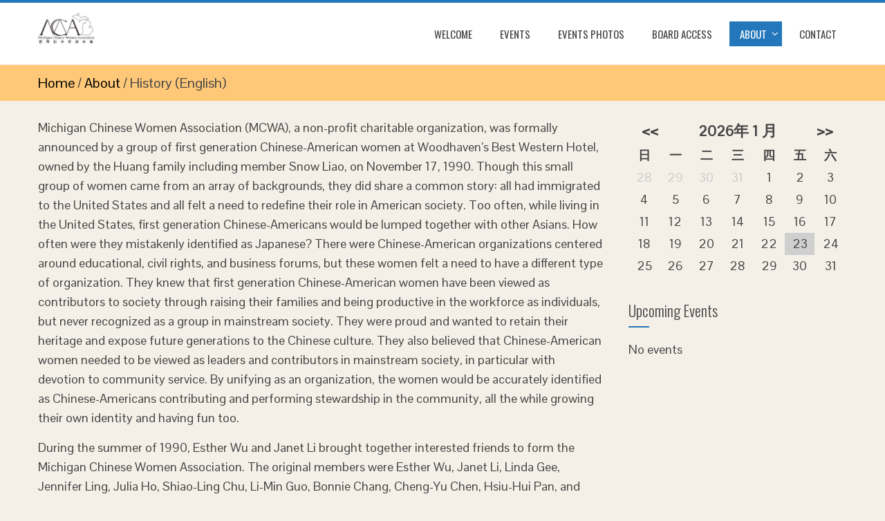

--- FILE ---
content_type: text/html; charset=UTF-8
request_url: https://micwa.org/about/history-en/
body_size: 10144
content:
<!DOCTYPE html>
<html lang="zh-TW">
<head>
<meta charset="UTF-8">
<meta name="viewport" content="width=device-width, initial-scale=1">
<link rel="profile" href="http://gmpg.org/xfn/11">
<link rel="pingback" href="https://micwa.org/xmlrpc.php">

<title>History (English) &#8211; Michigan Chinese Women Association</title>
<link rel='dns-prefetch' href='//s0.wp.com' />
<link rel='dns-prefetch' href='//secure.gravatar.com' />
<link rel='dns-prefetch' href='//fonts.googleapis.com' />
<link rel='dns-prefetch' href='//s.w.org' />
		<script type="text/javascript">
			window._wpemojiSettings = {"baseUrl":"https:\/\/s.w.org\/images\/core\/emoji\/13.0.0\/72x72\/","ext":".png","svgUrl":"https:\/\/s.w.org\/images\/core\/emoji\/13.0.0\/svg\/","svgExt":".svg","source":{"concatemoji":"https:\/\/micwa.org\/wp-includes\/js\/wp-emoji-release.min.js?ver=5.5.17"}};
			!function(e,a,t){var n,r,o,i=a.createElement("canvas"),p=i.getContext&&i.getContext("2d");function s(e,t){var a=String.fromCharCode;p.clearRect(0,0,i.width,i.height),p.fillText(a.apply(this,e),0,0);e=i.toDataURL();return p.clearRect(0,0,i.width,i.height),p.fillText(a.apply(this,t),0,0),e===i.toDataURL()}function c(e){var t=a.createElement("script");t.src=e,t.defer=t.type="text/javascript",a.getElementsByTagName("head")[0].appendChild(t)}for(o=Array("flag","emoji"),t.supports={everything:!0,everythingExceptFlag:!0},r=0;r<o.length;r++)t.supports[o[r]]=function(e){if(!p||!p.fillText)return!1;switch(p.textBaseline="top",p.font="600 32px Arial",e){case"flag":return s([127987,65039,8205,9895,65039],[127987,65039,8203,9895,65039])?!1:!s([55356,56826,55356,56819],[55356,56826,8203,55356,56819])&&!s([55356,57332,56128,56423,56128,56418,56128,56421,56128,56430,56128,56423,56128,56447],[55356,57332,8203,56128,56423,8203,56128,56418,8203,56128,56421,8203,56128,56430,8203,56128,56423,8203,56128,56447]);case"emoji":return!s([55357,56424,8205,55356,57212],[55357,56424,8203,55356,57212])}return!1}(o[r]),t.supports.everything=t.supports.everything&&t.supports[o[r]],"flag"!==o[r]&&(t.supports.everythingExceptFlag=t.supports.everythingExceptFlag&&t.supports[o[r]]);t.supports.everythingExceptFlag=t.supports.everythingExceptFlag&&!t.supports.flag,t.DOMReady=!1,t.readyCallback=function(){t.DOMReady=!0},t.supports.everything||(n=function(){t.readyCallback()},a.addEventListener?(a.addEventListener("DOMContentLoaded",n,!1),e.addEventListener("load",n,!1)):(e.attachEvent("onload",n),a.attachEvent("onreadystatechange",function(){"complete"===a.readyState&&t.readyCallback()})),(n=t.source||{}).concatemoji?c(n.concatemoji):n.wpemoji&&n.twemoji&&(c(n.twemoji),c(n.wpemoji)))}(window,document,window._wpemojiSettings);
		</script>
		<style type="text/css">
img.wp-smiley,
img.emoji {
	display: inline !important;
	border: none !important;
	box-shadow: none !important;
	height: 1em !important;
	width: 1em !important;
	margin: 0 .07em !important;
	vertical-align: -0.1em !important;
	background: none !important;
	padding: 0 !important;
}
</style>
	<link rel='stylesheet' id='simple-payments-css'  href='https://micwa.org/wp-content/plugins/jetpack/modules/simple-payments/simple-payments.css?ver=5.5.17' type='text/css' media='all' />
<link rel='stylesheet' id='wp-block-library-css'  href='https://micwa.org/wp-includes/css/dist/block-library/style.min.css?ver=5.5.17' type='text/css' media='all' />
<link rel='stylesheet' id='eme_stylesheet-css'  href='https://micwa.org/wp-content/plugins/events-made-easy/css/eme.css?ver=5.5.17' type='text/css' media='all' />
<link rel='stylesheet' id='bxslider-css'  href='https://micwa.org/wp-content/themes/total/css/jquery.bxslider.css?ver=4.1.2' type='text/css' media='all' />
<link rel='stylesheet' id='animate-css'  href='https://micwa.org/wp-content/themes/total/css/animate.css?ver=1.0' type='text/css' media='all' />
<link rel='stylesheet' id='font-awesome-css'  href='https://micwa.org/wp-content/themes/total/css/font-awesome.css?ver=4.4.0' type='text/css' media='all' />
<link rel='stylesheet' id='owl-carousel-css'  href='https://micwa.org/wp-content/themes/total/css/owl.carousel.css?ver=1.3.3' type='text/css' media='all' />
<link rel='stylesheet' id='owl-theme-css'  href='https://micwa.org/wp-content/themes/total/css/owl.theme.css?ver=1.3.3' type='text/css' media='all' />
<link rel='stylesheet' id='nivo-lightbox-css'  href='https://micwa.org/wp-content/themes/total/css/nivo-lightbox.css?ver=1.3.3' type='text/css' media='all' />
<link rel='stylesheet' id='superfish-css'  href='https://micwa.org/wp-content/themes/total/css/superfish.css?ver=1.3.3' type='text/css' media='all' />
<link rel='stylesheet' id='total-style-css'  href='https://micwa.org/wp-content/themes/total/style.css?ver=1.0' type='text/css' media='all' />
<style id='total-style-inline-css' type='text/css'>
button,input[type='button'],input[type='reset'],input[type='submit'],.widget-area .widget-title:after,h3#reply-title:after,h3.comments-title:after,.nav-previous a,.nav-next a,.pagination .page-numbers,.ht-main-navigation li:hover > a,.page-template-home-template .ht-main-navigation li:hover > a,.home.blog .ht-main-navigation li:hover > a,.ht-main-navigation .current_page_item > a,.ht-main-navigation .current-menu-item > a,.ht-main-navigation .current_page_ancestor > a,.page-template-home-template .ht-main-navigation .current > a,.home.blog .ht-main-navigation .current > a,.ht-slide-cap-title span,.ht-progress-bar-length,#ht-featured-post-section,.ht-featured-icon,.ht-service-post-wrap:after,.ht-service-icon,.ht-team-social-id a,.ht-counter:after,.ht-counter:before,.ht-testimonial-wrap .bx-wrapper .bx-controls-direction a,.ht-blog-read-more a,.ht-cta-buttons a.ht-cta-button1,.ht-cta-buttons a.ht-cta-button2:hover,#ht-back-top:hover,.entry-readmore a,.woocommerce #respond input#submit,.woocommerce a.button,.woocommerce button.button,.woocommerce input.button,.woocommerce ul.products li.product:hover .button,.woocommerce #respond input#submit.alt,.woocommerce a.button.alt,.woocommerce button.button.alt,.woocommerce input.button.alt,.woocommerce nav.woocommerce-pagination ul li a,.woocommerce nav.woocommerce-pagination ul li span,.woocommerce span.onsale,.woocommerce div.product .woocommerce-tabs ul.tabs li.active,.woocommerce #respond input#submit.disabled,.woocommerce #respond input#submit:disabled,.woocommerce #respond input#submit:disabled[disabled],.woocommerce a.button.disabled,.woocommerce a.button:disabled,.woocommerce a.button:disabled[disabled],.woocommerce button.button.disabled,.woocommerce button.button:disabled,.woocommerce button.button:disabled[disabled],.woocommerce input.button.disabled,.woocommerce input.button:disabled,.woocommerce input.button:disabled[disabled],.woocommerce #respond input#submit.alt.disabled,.woocommerce #respond input#submit.alt.disabled:hover,.woocommerce #respond input#submit.alt:disabled,.woocommerce #respond input#submit.alt:disabled:hover,.woocommerce #respond input#submit.alt:disabled[disabled],.woocommerce #respond input#submit.alt:disabled[disabled]:hover,.woocommerce a.button.alt.disabled,.woocommerce a.button.alt.disabled:hover,.woocommerce a.button.alt:disabled,.woocommerce a.button.alt:disabled:hover,.woocommerce a.button.alt:disabled[disabled],.woocommerce a.button.alt:disabled[disabled]:hover,.woocommerce button.button.alt.disabled,.woocommerce button.button.alt.disabled:hover,.woocommerce button.button.alt:disabled,.woocommerce button.button.alt:disabled:hover,.woocommerce button.button.alt:disabled[disabled],.woocommerce button.button.alt:disabled[disabled]:hover,.woocommerce input.button.alt.disabled,.woocommerce input.button.alt.disabled:hover,.woocommerce input.button.alt:disabled,.woocommerce input.button.alt:disabled:hover,.woocommerce input.button.alt:disabled[disabled],.woocommerce input.button.alt:disabled[disabled]:hover,.woocommerce .widget_price_filter .ui-slider .ui-slider-range,.woocommerce-MyAccount-navigation-link a{background:#2377ba}
a,a:hover,.ht-post-info .entry-date span.ht-day,.entry-categories .fa,.widget-area a:hover,.comment-list a:hover,.no-comments,.ht-site-title a,.woocommerce .woocommerce-breadcrumb a:hover,#total-breadcrumbs a:hover,.ht-featured-link a,.ht-portfolio-cat-name-list .fa,.ht-portfolio-cat-name:hover,.ht-portfolio-cat-name.active,.ht-portfolio-caption a,.ht-team-detail,.ht-counter-icon,.woocommerce ul.products li.product .price,.woocommerce div.product p.price,.woocommerce div.product span.price,.woocommerce .product_meta a:hover,.woocommerce-error:before,.woocommerce-info:before,.woocommerce-message:before{color:#2377ba}
.ht-main-navigation ul ul,.ht-featured-link a,.ht-counter,.ht-testimonial-wrap .bx-wrapper img,.ht-blog-post,#ht-colophon,.woocommerce ul.products li.product:hover,.woocommerce-page ul.products li.product:hover,.woocommerce #respond input#submit,.woocommerce a.button,.woocommerce button.button,.woocommerce input.button,.woocommerce ul.products li.product:hover .button,.woocommerce #respond input#submit.alt,.woocommerce a.button.alt,.woocommerce button.button.alt,.woocommerce input.button.alt,.woocommerce div.product .woocommerce-tabs ul.tabs,.woocommerce #respond input#submit.alt.disabled,.woocommerce #respond input#submit.alt.disabled:hover,.woocommerce #respond input#submit.alt:disabled,.woocommerce #respond input#submit.alt:disabled:hover,.woocommerce #respond input#submit.alt:disabled[disabled],.woocommerce #respond input#submit.alt:disabled[disabled]:hover,.woocommerce a.button.alt.disabled,.woocommerce a.button.alt.disabled:hover,.woocommerce a.button.alt:disabled,.woocommerce a.button.alt:disabled:hover,.woocommerce a.button.alt:disabled[disabled],.woocommerce a.button.alt:disabled[disabled]:hover,.woocommerce button.button.alt.disabled,.woocommerce button.button.alt.disabled:hover,.woocommerce button.button.alt:disabled,.woocommerce button.button.alt:disabled:hover,.woocommerce button.button.alt:disabled[disabled],.woocommerce button.button.alt:disabled[disabled]:hover,.woocommerce input.button.alt.disabled,.woocommerce input.button.alt.disabled:hover,.woocommerce input.button.alt:disabled,.woocommerce input.button.alt:disabled:hover,.woocommerce input.button.alt:disabled[disabled],.woocommerce input.button.alt:disabled[disabled]:hover,.woocommerce .widget_price_filter .ui-slider .ui-slider-handle{border-color:#2377ba}
#ht-masthead,.woocommerce-error,.woocommerce-info,.woocommerce-message{border-top-color:#2377ba}
.nav-next a:after{border-left-color:#2377ba}
.nav-previous a:after{border-right-color:#2377ba}
.ht-active .ht-service-icon{box-shadow:0px 0px 0px 2px #FFF,0px 0px 0px 4px #2377ba}
.woocommerce ul.products li.product .onsale:after{border-color:transparent transparent #206ba7 #206ba7}
.woocommerce span.onsale:after{border-color:transparent #206ba7 #206ba7 transparent}
.ht-portfolio-caption,.ht-team-member-excerpt,.ht-title-wrap{background:rgba(35,119,186,0.9)}
@media screen and (max-width:1000px){.toggle-bar,.ht-main-navigation .ht-menu{background:#2377ba}}
</style>
<link rel='stylesheet' id='total-fonts-css'  href='//fonts.googleapis.com/css?family=Pontano+Sans|Oswald:400,700,300&#038;subset=latin,latin-ext' type='text/css' media='all' />
<link rel='stylesheet' id='frs-css-css'  href='https://micwa.org/wp-content/plugins/fluid-responsive-slideshow/css/frs.css?ver=2.3.0' type='text/css' media='all' />
<link rel='stylesheet' id='frs-position-css'  href='https://micwa.org/wp-content/plugins/fluid-responsive-slideshow/css/frs-position.css?ver=2.3.0' type='text/css' media='all' />
<link rel='stylesheet' id='OpenSans-css'  href='https://fonts.googleapis.com/css?family=Open+Sans%3A400italic%2C700italic%2C400%2C700&#038;ver=2.3.0' type='text/css' media='all' />
<link rel='stylesheet' id='open-sans-css'  href='https://fonts.googleapis.com/css?family=Open+Sans%3A300italic%2C400italic%2C600italic%2C300%2C400%2C600&#038;subset=latin%2Clatin-ext&#038;display=fallback&#038;ver=5.5.17' type='text/css' media='all' />
<link rel='stylesheet' id='jetpack_css-css'  href='https://micwa.org/wp-content/plugins/jetpack/css/jetpack.css?ver=5.2.5' type='text/css' media='all' />
<script type='text/javascript' src='https://micwa.org/wp-includes/js/jquery/jquery.js?ver=1.12.4-wp' id='jquery-core-js'></script>
<script type='text/javascript' src='https://micwa.org/wp-content/plugins/fluid-responsive-slideshow/js/frs.js?ver=2.3.0' id='fluid-responsive-slideshow-js'></script>
<script type='text/javascript' src='https://micwa.org/wp-content/plugins/fluid-responsive-slideshow/js/jquery.touchSwipe.min.js?ver=5.5.17' id='touchSwipe_js-js'></script>
<script type='text/javascript' src='https://micwa.org/wp-content/plugins/fluid-responsive-slideshow/js/imagesloaded.min.js?ver=2.3.0' id='images-loaded-js'></script>
<script type='text/javascript' src='https://micwa.org/wp-content/themes/total/js/SmoothScroll.js?ver=20160809' id='smoothscroll-js'></script>
<script type='text/javascript' src='https://micwa.org/wp-includes/js/imagesloaded.min.js?ver=4.1.4' id='imagesloaded-js'></script>
<script type='text/javascript' src='https://micwa.org/wp-content/themes/total/js/jquery.stellar.js?ver=20150903' id='jquery-stellar-js'></script>
<link rel="https://api.w.org/" href="https://micwa.org/wp-json/" /><link rel="alternate" type="application/json" href="https://micwa.org/wp-json/wp/v2/pages/19" /><link rel="EditURI" type="application/rsd+xml" title="RSD" href="https://micwa.org/xmlrpc.php?rsd" />
<link rel="wlwmanifest" type="application/wlwmanifest+xml" href="https://micwa.org/wp-includes/wlwmanifest.xml" /> 
<meta name="generator" content="WordPress 5.5.17" />
<link rel="canonical" href="https://micwa.org/about/history-en/" />
<link rel='shortlink' href='https://micwa.org/?p=19' />
<link rel="alternate" type="application/json+oembed" href="https://micwa.org/wp-json/oembed/1.0/embed?url=https%3A%2F%2Fmicwa.org%2Fabout%2Fhistory-en%2F" />
<link rel="alternate" type="text/xml+oembed" href="https://micwa.org/wp-json/oembed/1.0/embed?url=https%3A%2F%2Fmicwa.org%2Fabout%2Fhistory-en%2F&#038;format=xml" />

<link rel='dns-prefetch' href='//v0.wordpress.com'>
<style>.ht-service-left-bg{ background-image:url();}#ht-counter-section{ background-image:url();}#ht-cta-section{ background-image:url();}</style><style type="text/css" id="custom-background-css">
body.custom-background { background-color: #f4efe7; }
</style>
	
<!-- Jetpack Open Graph Tags -->
<meta property="og:type" content="article" />
<meta property="og:title" content="History (English)" />
<meta property="og:url" content="https://micwa.org/about/history-en/" />
<meta property="og:description" content="Michigan Chinese Women Association (MCWA), a non-profit&#8230;" />
<meta property="article:published_time" content="2010-12-21T06:01:48+00:00" />
<meta property="article:modified_time" content="2019-12-09T15:38:42+00:00" />
<meta property="og:site_name" content="Michigan Chinese Women Association" />
<meta property="og:image" content="https://s0.wp.com/i/blank.jpg" />
<meta property="og:locale" content="zh_TW" />
<meta name="twitter:card" content="summary" />
			<style type="text/css" id="wp-custom-css">
				/*
You can add your own CSS here.

Click the help icon above to learn more.
*/

.custom-logo-link {
    width: 600px;
	  height: 600px;
}

/* mouse over link */
a:hover {
  color: #2377ba;
	text-decoration: underline;
}

.topic {
	color:#c7e6ff;
	font-size:20px;
}			</style>
		</head>

<body class="page-template-default page page-id-19 page-child parent-pageid-2 custom-background wp-custom-logo group-blog ht_right_sidebar columns-3">
<div id="ht-page">
	<header id="ht-masthead" class="ht-site-header">
		<div class="ht-container ht-clearfix">
			<div id="ht-site-branding">
				<a href="https://micwa.org/" class="custom-logo-link" rel="home"><img width="1373" height="1010" src="https://micwa.org/wp-content/uploads/2020/06/cropped-MCWA.jpeg" class="custom-logo" alt="Michigan Chinese Women Association" srcset="https://micwa.org/wp-content/uploads/2020/06/cropped-MCWA.jpeg 1373w, https://micwa.org/wp-content/uploads/2020/06/cropped-MCWA-300x221.jpeg 300w, https://micwa.org/wp-content/uploads/2020/06/cropped-MCWA-768x565.jpeg 768w, https://micwa.org/wp-content/uploads/2020/06/cropped-MCWA-1024x753.jpeg 1024w" sizes="(max-width: 1373px) 100vw, 1373px" /></a>			</div><!-- .site-branding -->

			<nav id="ht-site-navigation" class="ht-main-navigation">
				<div class="toggle-bar"><span></span></div>
				<div class="ht-menu ht-clearfix"><ul id="menu-mainmenu" class="ht-clearfix"><li id="menu-item-958" class="menu-item menu-item-type-post_type menu-item-object-page menu-item-home menu-item-958"><a href="https://micwa.org/">Welcome</a></li>
<li id="menu-item-959" class="menu-item menu-item-type-post_type menu-item-object-page menu-item-959"><a href="https://micwa.org/events/">Events</a></li>
<li id="menu-item-960" class="menu-item menu-item-type-post_type menu-item-object-page menu-item-960"><a href="https://micwa.org/events-and-photos/">Events Photos</a></li>
<li id="menu-item-961" class="menu-item menu-item-type-post_type menu-item-object-page menu-item-961"><a href="https://micwa.org/board-members/">Board Access</a></li>
<li id="menu-item-962" class="menu-item menu-item-type-post_type menu-item-object-page current-page-ancestor current-menu-ancestor current-menu-parent current-page-parent current_page_parent current_page_ancestor menu-item-has-children menu-item-962"><a href="https://micwa.org/about/">About</a>
<ul class="sub-menu">
	<li id="menu-item-971" class="menu-item menu-item-type-post_type menu-item-object-page menu-item-971"><a href="https://micwa.org/about/%e6%9c%83%e9%95%b7%e7%9a%84%e8%a9%b1/">會長的話</a></li>
	<li id="menu-item-972" class="menu-item menu-item-type-post_type menu-item-object-page menu-item-972"><a href="https://micwa.org/about/past-presidents/">Past Presidents</a></li>
	<li id="menu-item-973" class="menu-item menu-item-type-post_type menu-item-object-page menu-item-973"><a href="https://micwa.org/about/history-cn/">History (中文)</a></li>
	<li id="menu-item-974" class="menu-item menu-item-type-post_type menu-item-object-page current-menu-item page_item page-item-19 current_page_item menu-item-974"><a href="https://micwa.org/about/history-en/" aria-current="page">History (English)</a></li>
	<li id="menu-item-975" class="menu-item menu-item-type-post_type menu-item-object-page menu-item-975"><a href="https://micwa.org/about/board-members/">Board Directors</a></li>
	<li id="menu-item-976" class="menu-item menu-item-type-post_type menu-item-object-page menu-item-976"><a href="https://micwa.org/about/mission/">Mission</a></li>
</ul>
</li>
<li id="menu-item-963" class="menu-item menu-item-type-post_type menu-item-object-page menu-item-963"><a href="https://micwa.org/contact/">Contact</a></li>
</ul></div>			</nav><!-- #ht-site-navigation -->
		</div>
	</header><!-- #ht-masthead -->

	<div id="ht-content" class="ht-site-content ht-clearfix">
<header class="ht-main-header">
	<div class="ht-container">
		<h1 class="ht-main-title">History (English)</h1>		<div id="total-breadcrumbs" xmlns:v="http://rdf.data-vocabulary.org/#"><span typeof="v:Breadcrumb"><a rel="v:url" property="v:title" href="https://micwa.org/">Home</a></span> &#47; <span typeof="v:Breadcrumb"><a rel="v:url" property="v:title" href="https://micwa.org/about/">About</a></span> &#47; <span class="current">History (English)</span></div>	</div>
</header><!-- .entry-header -->

<div class="ht-container">
	<div id="primary" class="content-area">
		<main id="main" class="site-main">

			
				
<article id="post-19" class="post-19 page type-page status-publish hentry">

	<div class="entry-content">
		<p>Michigan Chinese Women Association (MCWA), a non-profit charitable organization, was formally announced by a group of first generation Chinese-American women at Woodhaven’s Best Western Hotel, owned by the Huang family including member Snow Liao, on November 17, 1990.  Though this small group of women came from an array of backgrounds, they did share a common story: all had immigrated to the United States and all felt a need to redefine their role in American society.  Too often, while living in the United States, first generation Chinese-Americans would be lumped together with other Asians.  How often were they mistakenly identified as Japanese?  There were Chinese-American organizations centered around educational, civil rights, and business forums, but these women felt a need to have a different type of organization. They knew that first generation Chinese-American women have been viewed as contributors to society through raising their families and being productive in the workforce as individuals, but never recognized as a group in mainstream society.  They were proud and wanted to retain their heritage and expose future generations to the Chinese culture. They also believed that Chinese-American women needed to be viewed as leaders and contributors in mainstream society, in particular with devotion to community service. By unifying as an organization, the women would be accurately identified as Chinese-Americans contributing and performing stewardship in the community, all the while growing their own identity and having fun too.</p>
<p>During the summer of 1990, Esther Wu and Janet Li brought together interested friends to form the Michigan Chinese Women Association.  The original members were Esther Wu, Janet Li, Linda Gee, Jennifer Ling, Julia Ho, Shiao-Ling Chu, Li-Min Guo, Bonnie Chang, Cheng-Yu Chen, Hsiu-Hui Pan, and Hui-Ming Fang. The goal would be to have a core group of 15 board members, each serving 3-year terms. Within the board, there would be an elected president, vice-president, secretary, and treasurer serving one-year terms.  It was then the mission of the organization was defined as above.  Members themselves funded donations, time and effort, and all the expenses incurred by the organization.  The hope was that eventually the organization would attract not only first generation Chinese-American women, but to any Chinese-American women of any generation.</p>
<p>One way to combine the missions was to hold Chinese activities, such as fashion shows or literary seminars, and take the modest admission fees and donate the proceeds to those in need. The introductory event was the very successful “Michigan Night” on November 17, 1990, which featured twenty-three amateur singers.  More than 200 people attended the event, which asked for a minimum donation of $5 at the door. Board members absorbed the event expenses. In all, $2800 in donations was collected.</p>
<p>Under Esther Wu’s guidance the first year, members and teenagers went to Dearborn Roney Manor Residents to entertain senior residents with Chinese food and dancing on February 2, 1991.  On May 19th, MCWA held a large Mother’s Day celebration, where over 300 people attended.  Some charitable donations included $300 that was donated to an Asian American student organization at University of Michigan and to a family of a child who was to receive open-heart surgery at the C.S. Mott Children’s Hospital at University of Michigan.</p>
<p>Afterwards, Jennifer Ling was at the helm of the organization, leading for 2 terms as president.  She aptly reached all of the organization’s goals.  She was able to bring in Chieng-Wan, the renowned author, who gave an inspiring talk on life and Chinese literature.  She brought in Tai-Feng Shia, the famous singer and the entertainer Zhiu Shen to perform at the 1992 and 1994 annual banquets.  Charitable donations and food were given to Detroit, Pontiac and Ann Arbors homeless shelters.  MCWA members visited residents at East Side Nursing Home in Detroit.  “Pine Tree Night” had members provide transportation, food and entertainment to area Chinese seniors.  Annual large fundraising fashion shows attracted more than 300 attendees each time.</p>
<p> Bonnie Cheng served as president during 1993.  She brought the renowned literary author Chi-Gong, who attracted some audience from afar to attend.  She was even an aerobics performer at the annual banquet.</p>
<p>The success of the first 5 years of MCWA was not just on the shoulders of the presidents, but the many devoted board members and friends. Some deserve special mentioning.  Janny Lu designed and donated flyers and programs. In later years, she becomes an advisor and long-term donor of MCWA.  Carol Chen served 3 terms as treasurer.  Linda Gee was the all-around entertainer, often as emcee and singer. Shiao-Ling Chu served 2 terms as secretary.  Other special contributors were Janet Li, Shin-Chun Wu, Chau-Hei Lin, Hsiu-Chueh Ho, Nancy Chiu, Christine Wong, Hsiu-Feng Lin, Mei-Chih You, Fu-Mei Chang, Teresa Shen, Dr. John Ling, Dr. Daniel Li, Albert Wu, Sterling Gee, Kong-Hsung Chien, David Chang, Min-Hong Hsu, Chan-Te Chen, John Shen, and Mao-Yao Huang.</p>
<p>Executive board members 1990 – 1994 </p>
<p>1990-1991       President Esther Wu, Vice- president Linda Gee, Secretary Li-Min Guo, Treasurer Carol Chien.</p>
<p>1991-1992       President Jennifer Ling, Vice-president Bonnie Chang, Secretary Shiao-Ling Chu. Treasurer Carol Chien.</p>
<p>1992-1993       President Bonnie Chang, Vice-president Jennifer Ling, Secretary Shiao-Ling Chu.</p>
<p>1993-1994       President Jennifer Ling, Vice-president Amy Lee, Secretary Shang-Shang Wang, Treasurer Hsiu-Chueh Ho</p>
<p>Nov. 1994       MCWA merged with Taiwanese Girls’ High Schools Alumni Association,</p>
<p>                        President Caroline Wu, Vice-president Chau-Hei Lin</p>
			</div><!-- .entry-content -->

	<footer class="entry-footer">
			</footer><!-- .entry-footer -->
</article><!-- #post-## -->


				
			
		</main><!-- #main -->
	</div><!-- #primary -->

	<div id="secondary" class="widget-area">
		<aside id="eme_calendar-2" class="widget widget_eme_calendar"><div class='eme-calendar' id='eme-calendar-164'><table class='eme-calendar-table smallcalendar'>
<thead><tr><td class='month_name' colspan='7'><a class='prev-month' href="#">&lt;&lt;</a> 2026年 1 月 <a class='next-month' href="#">&gt;&gt;</a></td>
</tr></thead>
<tr class='days-names'><td class='Sun_header'>日</td><td class='Mon_header'>一</td><td class='Tue_header'>二</td><td class='Wed_header'>三</td><td class='Thu_header'>四</td><td class='Fri_header'>五</td><td class='Sat_header'>六</td></tr>
<tr><td class="Sun eventless-pre">28</td>
<td class="Mon eventless-pre">29</td>
<td class="Tue eventless-pre">30</td>
<td class="Wed eventless-pre">31</td>
<td class="Thu eventless">1</td>
<td class="Fri eventless">2</td>
<td class="Sat eventless">3</td>
</tr>
<tr><td class="Sun eventless">4</td>
<td class="Mon eventless">5</td>
<td class="Tue eventless">6</td>
<td class="Wed eventless">7</td>
<td class="Thu eventless">8</td>
<td class="Fri eventless">9</td>
<td class="Sat eventless">10</td>
</tr>
<tr><td class="Sun eventless">11</td>
<td class="Mon eventless">12</td>
<td class="Tue eventless">13</td>
<td class="Wed eventless">14</td>
<td class="Thu eventless">15</td>
<td class="Fri eventless">16</td>
<td class="Sat eventless">17</td>
</tr>
<tr><td class="Sun eventless">18</td>
<td class="Mon eventless">19</td>
<td class="Tue eventless">20</td>
<td class="Wed eventless">21</td>
<td class="Thu eventless">22</td>
<td class="Fri eventless-today">23</td>
<td class="Sat eventless">24</td>
</tr>
<tr><td class="Sun eventless">25</td>
<td class="Mon eventless">26</td>
<td class="Tue eventless">27</td>
<td class="Wed eventless">28</td>
<td class="Thu eventless">29</td>
<td class="Fri eventless">30</td>
<td class="Sat eventless">31</td>
</tr>
</table>
<script type='text/javascript'>
         jQuery('#eme-calendar-164 a.prev-month').click(function(e){
            e.preventDefault();
            emeCalDiv = jQuery('#eme-calendar-164');
            jQuery('#eme-calendar-164 a.prev-month').html('<img src="https://micwa.org/wp-content/plugins/events-made-easy/images/spinner.gif">');
            loadCalendar(emeCalDiv, '0', '1', '0', '','12','2025','','','','','','0','0','','');
         } );
         jQuery('#eme-calendar-164 a.next-month').click(function(e){
            e.preventDefault();
            emeCalDiv = jQuery('#eme-calendar-164');
            jQuery('#eme-calendar-164 a.next-month').html('<img src="https://micwa.org/wp-content/plugins/events-made-easy/images/spinner.gif">');
            loadCalendar(emeCalDiv, '0', '1', '0', '','02','2026','','','','','','0','0','','');
         } );
         </script></div></aside><aside id="eme_list-4" class="widget widget_eme_list"><h4 class="widget-title">Upcoming Events</h4><ul><span id='events-no-events'>No events</span></ul></aside>	</div><!-- #secondary -->
	</div>


	</div><!-- #content -->

	<footer id="ht-colophon" class="ht-site-footer">
				<div id="ht-top-footer">
			<div class="ht-container">
				<div class="ht-top-footer ht-clearfix">
					<div class="ht-footer ht-footer1">
						<aside id="meta-2" class="widget widget_meta"><h4 class="widget-title">Admin</h4>
		<ul>
						<li><a href="https://micwa.org/wp-login.php">登入</a></li>
			<li><a href="https://micwa.org/feed/">訂閱網站內容的資訊提供</a></li>
			<li><a href="https://micwa.org/comments/feed/">訂閱留言的資訊提供</a></li>

			<li><a href="https://tw.wordpress.org/">WordPress.org 台灣繁體中文</a></li>
		</ul>

		</aside>	
					</div>

					<div class="ht-footer ht-footer2">
							
					</div>

					<div class="ht-footer ht-footer3">
							
					</div>

					<div class="ht-footer ht-footer4">
							
					</div>
				</div>
			</div>
		</div>
		
		<div id="ht-bottom-footer">
			<div class="ht-container">
				<div class="ht-site-info">
					WordPress Theme					<span class="sep"> | </span>
					<a href="http://hashthemes.com/wordpress-theme/total/" target="_blank">Total</a> by Hash Themes				</div><!-- #site-info -->
			</div>
		</div>
	</footer><!-- #colophon -->
</div><!-- #page -->

<div id="ht-back-top" class="ht-hide"><i class="fa fa-angle-up" aria-hidden="true"></i></div>
	<div style="display:none">
	</div>
<script type='text/javascript' id='eme-basic-js-extra'>
/* <![CDATA[ */
var emebasic = {"translate_plugin_url":"https:\/\/micwa.org\/wp-content\/plugins\/events-made-easy\/","translate_lang":""};
/* ]]> */
</script>
<script type='text/javascript' defer="defer" src='https://micwa.org/wp-content/plugins/events-made-easy/js/eme.js?ver=5.5.17' id='eme-basic-js'></script>
<script type='text/javascript' src='https://s0.wp.com/wp-content/js/devicepx-jetpack.js?ver=202604' id='devicepx-js'></script>
<script type='text/javascript' src='https://secure.gravatar.com/js/gprofiles.js?ver=2026Janaa' id='grofiles-cards-js'></script>
<script type='text/javascript' id='wpgroho-js-extra'>
/* <![CDATA[ */
var WPGroHo = {"my_hash":""};
/* ]]> */
</script>
<script type='text/javascript' src='https://micwa.org/wp-content/plugins/jetpack/modules/wpgroho.js?ver=5.5.17' id='wpgroho-js'></script>
<script type='text/javascript' src='https://micwa.org/wp-content/themes/total/js/jquery.nav.js?ver=20160903' id='jquery-nav-js'></script>
<script type='text/javascript' src='https://micwa.org/wp-content/themes/total/js/jquery.bxslider.js?ver=4.1.2' id='jquery-bxslider-js'></script>
<script type='text/javascript' src='https://micwa.org/wp-content/themes/total/js/owl.carousel.js?ver=1.3.3' id='owl-carousel-js'></script>
<script type='text/javascript' src='https://micwa.org/wp-content/themes/total/js/isotope.pkgd.js?ver=20150903' id='isotope-pkgd-js'></script>
<script type='text/javascript' src='https://micwa.org/wp-content/themes/total/js/nivo-lightbox.js?ver=20150903' id='nivo-lightbox-js'></script>
<script type='text/javascript' src='https://micwa.org/wp-content/themes/total/js/superfish.js?ver=20150903' id='superfish-js'></script>
<script type='text/javascript' src='https://micwa.org/wp-content/themes/total/js/wow.js?ver=20150903' id='wow-js'></script>
<script type='text/javascript' src='https://micwa.org/wp-content/themes/total/js/odometer.js?ver=20150903' id='odometer-js'></script>
<script type='text/javascript' src='https://micwa.org/wp-content/themes/total/js/waypoint.js?ver=20150903' id='waypoint-js'></script>
<script type='text/javascript' id='total-custom-js-extra'>
/* <![CDATA[ */
var total_localize = {"template_path":"https:\/\/micwa.org\/wp-content\/themes\/total"};
/* ]]> */
</script>
<script type='text/javascript' src='https://micwa.org/wp-content/themes/total/js/total-custom.js?ver=20150903' id='total-custom-js'></script>
<script type='text/javascript' src='https://micwa.org/wp-includes/js/wp-embed.min.js?ver=5.5.17' id='wp-embed-js'></script>

</body>
</html>


--- FILE ---
content_type: text/css
request_url: https://micwa.org/wp-content/plugins/events-made-easy/css/eme.css?ver=5.5.17
body_size: 7635
content:
.eme_smaller {
   font-size: smaller;
   margin-bottom: 0em;  margin-top: 0em;
}

span.rightclickhint {
    float: right;
    margin: 0;
}

table#eme-bookings-table tfoot td.booking-result {
	font-weight: bold;
   	background:#6D6D6D url("../images/menu-bits.gif") repeat-x scroll left top;      
	color: #eee;
}

div#eme_printable_container {
	width: 100%;
	text-align: center;
}

table#eme_printable_table {
	width: 100%;
   border-collapse:collapse;
}

tr#eme_printable_booked-seats td {
	border-top: 2px solid grey;
}

table#eme-bookings-table tfoot th {
	text-align: right;
	padding-right: 1em;
}    

table#event_attributes tr {
	text-valign: top;
}

table.eme-rsvp-form  {
	width: 80%;
}  
table.eme-rsvp-form th { 
	text-align: right;
	width: 35%;
}

table.eme-rsvp-form td { 
	padding-left: 1em;
	text-align: left;
}      

div.eme-rsvp-message {     
	margin-bottom: 1em;
	background-color: #FDDD73;
	padding: 5px;
	border: 2px solid #FF9100;
}     

a.bookingdelbutton {
	background: url("../images/xit.gif") no-repeat;  
	font-size: 11px;
	text-indent: -9999px;
	height: 10px;   
	width: 10px;
	overflow:hidden;
	position:absolute;

}     
a.bookingdelbutton:hover {
	background: url("../images/xit.gif") no-repeat -10px;  

}       
/* Printable stuff */
body#printable {
	font-family: Geneva, Helvetica, Arial, sans-serif;  
	text-align: center;
}  
body#printable #container { 
	margin: 0 auto; 
	width: 780px;
	text-align: left;
}                                                                   
table#bookings-table {
	width: 600px;     
	border-spacing: 0px;

}
table#bookings-table td {
	padding: 5px 0;
}
table#bookings-table td.seats-number {
	text-align: right;
	padding-right: 20px;
}
table#bookings-table th {
	text-align: left;
	margin-left: 5px;
}   
table#bookings-table tr#booked-seats td{
	border-top: 2px solid #999;    
}      

table#bookings-table td.total-label {
	text-align: right;
}                                  

table#bookings-table tr#booked-seats td.seats-number, table#bookings-table tr#available-seats td.seats-number {
	font-weight: bold;
}

p#recurrence_warning {
	border: 2px solid #FD0000;
	background: #FF7146;
	color: #fff;
	font-weight: bold;
	padding: 5px;
}
input#event_url {
	width: 100%
}
div#icon-events{
	background:url('../images/calendar-32.png') no-repeat center;
}

table#eme-location-data th {
	text-align: right;
	width: 50px;
}
#eme_global_map {
	line-height: 100%;
}
.eme-location-map {
	background: green;
	width: 100%;
	height: 300px;
	line-height: 100%;
}
.eme-location-balloon {
	font-size: 95%;  
	line-height: 100%;
   margin-bottom: 1em;
}
/* this one influences the map appearance in the admin backend when editing events */
div#eme-admin-map-not-found {
   width: 400px;
   font-size: 140%;
   text-align: center;
   margin-top: 100px;
   display: hide;
}
div#eme-admin-location-map {
   background: green;
   width: 400px;
   height: 300px;
   display: hide;
   margin-right: 8px;
}
/* for google maps to work ok in IE, we need at least 690px as max-width for the images */
.eme_global_map img,
.eme-location-map img {
	max-width: none !important;
	background: none !important;
}
.eme_events_list, .eme_locations_list {
   clear:both;
}
.eme_locations_list li {
   cursor:default;
}

table.eme-calendar-table td {
	padding: 2px 4px;
	text-align: center;
}
table.eme-calendar-table tr.days-names {
	font-weight: bold;
}
table.eme-calendar-table td.eventless-pre, table.eme-calendar-table td.eventless-post {
	color: #ccc;
}
table.eme-calendar-table td.eventful a, table.eme-calendar-table td.eventful-today a, div.eventful-today a, div.eventful a {
  font-weight: bold;
  color: #FD7E29;
}
table.eme-calendar-table td span.eme-cal-holidays {
  color: #FD7E29;
}

table.eme-calendar-table td.eventless-today {
   background-color: #CFCFCF;  
}
table.eme-calendar-table thead {
	font-size: 120%;  
	font-weight: bold;  
}

/*
.eme-calendar-table {
	background-color:#fff;
}
*/
table.fullcalendar {
	table-layout:fixed;
	border-collapse:collapse;
	width:100%;
}
#content table.fullcalendar td {
	border:1px solid #000;
}
table.fullcalendar td {
	padding:0 !important;
	border:1px solid #000;
	text-align:left;
	vertical-align:top;
}
table.fullcalendar a.prev-month, table.smallcalendar a.prev-month, div.emeDivTableHead a.prev-month {
	float:left;
	padding-left:.7em;
	text-decoration:none;
}
table.fullcalendar a.prev-month img, table.smallcalendar a.prev-month img {
        display: inline;
}
table.fullcalendar a.next-month, table.smallcalendar a.next-month, div.emeDivTableHead a.next-month {
	float:right;
	padding-right:.7em;
	text-decoration:none;
}
table.fullcalendar a.next-month img, table.smallcalendar a.next-month img {
        display: inline;
}
table.fullcalendar td.month_name, div.month_name {
	text-align:center;
	vertical-align:middle;
}
table.fullcalendar tr.days-names td, div.days-names {
	height:1.4em;
	text-align:center;
	vertical-align:middle;
}
table.fullcalendar tbody td {
	height:4em;
	text-align:left;
	overflow:hidden;
}
table.fullcalendar ul {
	padding-left: 10px;
}
table.fullcalendar ul li {
	margin:7px 0 0 0;
	font-size:.7em;
	line-height:normal;
}
table.fullcalendar td.eventless-today, table.fullcalendar td.eventful-today, div.eventless-today,  div.eventful-today {
	background-color:#eee;
}

.emeDivTable {
	display: table;
	border-collapse: collapse;
	width: 100%;
}
.emeDivTableHead {
	font-weight: bold;
}
.emeDivTableRow {
	display: table-row;
}
.emeDivTableHeading {
	display: table-header-group;
}
.emeDivTableCell {
	height: 4em;
}
.emeDivTableCell, .emeDivTableHead {
	display: table-cell;
	padding: 3px 0px;
	border: 1px solid #999999;
	width: 12%;
}
.emeDivTableCell ul {
	list-style-position: inside;
	padding-left: 3px;
	font-size: 0.7em;
	line-height: normal;
}
.emeDivTableHeading {
	display: table-header-group;
	font-weight: bold;
}
.emeDivTableFoot {
	display: table-footer-group;
	font-weight: bold;
}
.emeDivTableBody {
	display: table-row-group;
}

#events-pagination-top {
  margin-bottom:1em;
}
#locations-pagination-top,#locations-pagination-bottom,#events-pagination-top,#events-pagination-bottom {
      text-align: center;
}
#locations-pagination-top a,#locations-pagination-bottom a,#events-pagination-top a,#events-pagination-bottom a {
      margin: 0 20px 0 20px;
      text-decoration: none;
      padding: 3px 0;
}
.eme_nav_left {
   float: left;
}
.eme_nav_right {
   float: right;
}
/* eliminate the vertical space between the "Your Street Address" text entry box and the "Get Directions" submit button in cases where the button wraps below the text box in the map location balloon */
#saddr {
  margin-bottom:0;
}
/* for the honeypot, render it invisible */
#honeypot_check { display: none; }
/* for the datepicker at the bottom of the edit/new event page, render it invisible */
#ui-datepicker-div { display: none; }

/* datatable fix so the footer doesn't overlap with the table in some browsers */
.dataTables_wrapper {
  float: left;
  width: 100%;
}
div.dt-buttons {
  float: right;
}

/* jtable fix so the footer doesn't overlap with the table in some browsers */
.jtable-main-container {
  float: left;
  width: 100%;
}

.eme_categories_small {
  font-size:.7em;
}

/* clear X */
.clearable{
  background: #fff url(../images/x.gif) no-repeat right -10px center;
  border: 1px solid #999;
  padding: 3px 18px 3px 4px;     /* Use the same right padding (18) in jQ! */
  border-radius: 3px;
  transition: background 0.4s;
}
.clearable.x  { background-position: right 5px center; } /* (jQ) Show icon */
.clearable.onX{ cursor: pointer; }              /* (jQ) hover cursor style */
.clearable::-ms-clear {display: none; width:0; height:0;} /* Remove IE default X */


--- FILE ---
content_type: text/javascript
request_url: https://micwa.org/wp-content/plugins/events-made-easy/js/eme.js?ver=5.5.17
body_size: 3292
content:
function htmlDecode(value){ 
   return jQuery('<div/>').html(value).text(); 
}

function go_back_twopages() {
    window.history.go(-2);
}

function loadCalendar(tableDiv, fullcalendar, htmltable, htmldiv, showlong_events, month, year, cat_chosen, author_chosen, contact_person_chosen, location_chosen, not_cat_chosen,template_chosen,holiday_chosen,weekdays,language) {
         if (fullcalendar === undefined) {
             fullcalendar = 0;
         }

         if (showlong_events === undefined) {
             showlong_events = 0;
         }
         fullcalendar = (typeof fullcalendar == 'undefined')? 0 : fullcalendar;
         showlong_events = (typeof showlong_events == 'undefined')? 0 : showlong_events;
         month = (typeof month == 'undefined')? 0 : month;
         year = (typeof year == 'undefined')? 0 : year;
         cat_chosen = (typeof cat_chosen == 'undefined')? '' : cat_chosen;
         not_cat_chosen = (typeof not_cat_chosen == 'undefined')? '' : not_cat_chosen;
         author_chosen = (typeof author_chosen == 'undefined')? '' : author_chosen;
         contact_person_chosen = (typeof contact_person_chosen == 'undefined')? '' : contact_person_chosen;
         location_chosen = (typeof location_chosen == 'undefined')? '' : location_chosen;
         template_chosen = (typeof template_chosen == 'undefined')? 0 : template_chosen;
         holiday_chosen = (typeof template_chosen == 'undefined')? 0 : holiday_chosen;
         weekdays = (typeof weekdays == 'undefined')? '' : weekdays;
         jQuery.post(self.location.href, {
            eme_ajaxCalendar: 'true',
            calmonth: parseInt(month,10),
            calyear: parseInt(year,10),
            full : fullcalendar,
            long_events: showlong_events,
            htmltable: htmltable,
            htmldiv: htmldiv,
            category: cat_chosen,
            notcategory: not_cat_chosen,
            author: author_chosen,
            contact_person: contact_person_chosen,
            location_id: location_chosen,
            template_id: template_chosen,
            holiday_id: holiday_chosen,
            weekdays: weekdays,
            lang: language,
         }, function(data){
            tableDiv.replaceWith(data);
         });
      }
jQuery(document).ready( function($) {
   // Managing bookings delete operations 

   function eme_calc_price_json() {
      var alldata = $('#eme-rsvp-form').serializeArray();
      alldata.push({name: 'eme_override_eventAction', value: 'calc_price'});
      jQuery('span#eme_calc_price').html('<img src="'+emebasic.translate_plugin_url+'images/spinner.gif">');
      jQuery.post(self.location.href, alldata, function(data){
         jQuery('span#eme_calc_price').html(data.total);
      }, "json");
   }

   var timer;
   var delay = 600; // 0.6 seconds delay after last input
   jQuery('input.seatsordiscount').on('input',function() { 
        window.clearTimeout(timer);
        timer = window.setTimeout(function(){
           eme_calc_price_json();
        }, delay);
   });
   jQuery('select.seatsordiscount').change(function() {
      eme_calc_price_json();
   });

   // now calculate the price, but only do it if we have a "full" form
   // during rsvp double-posting the form gets reposted and this would otherwise also trigger
   if (jQuery('span#eme_calc_price').length) {
      eme_calc_price_json();
   }
});

